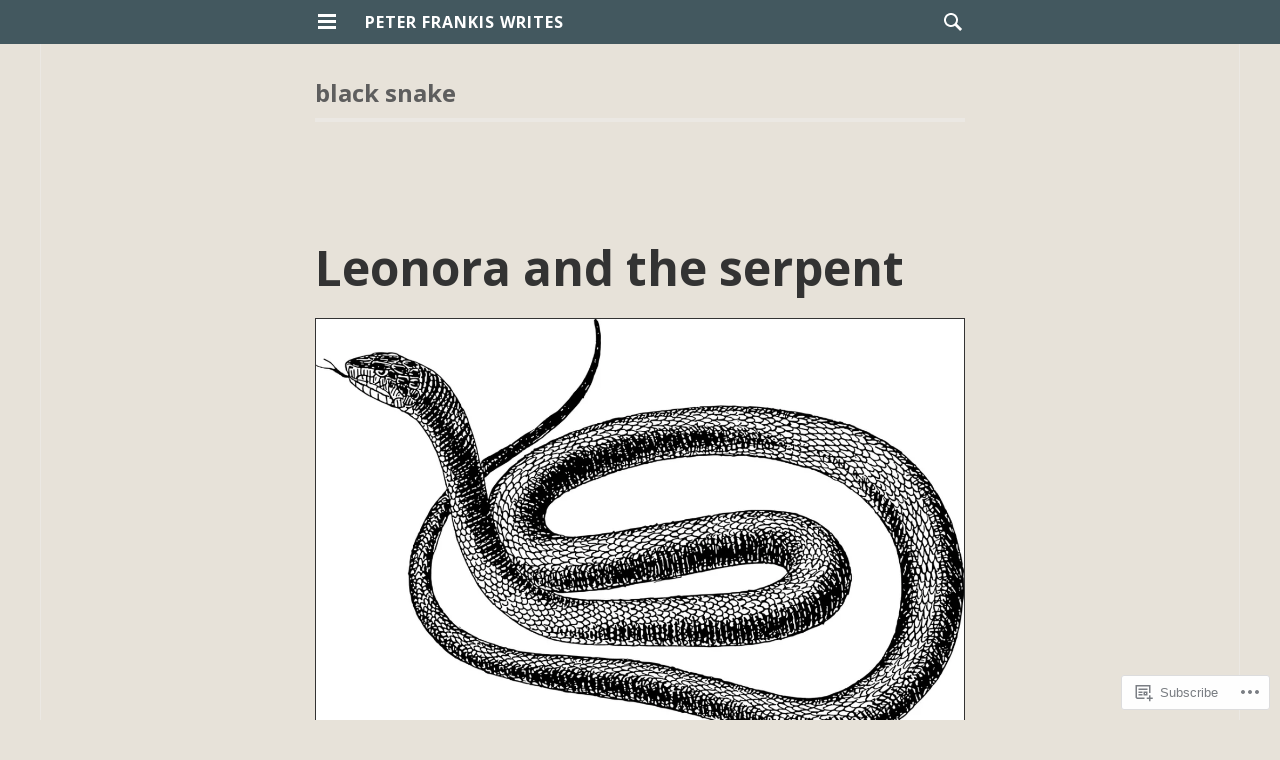

--- FILE ---
content_type: text/css;charset=utf-8
request_url: https://s0.wp.com/?custom-css=1&csblog=8eWLX&cscache=6&csrev=25
body_size: -28
content:
.entry-video iframe{margin:0 auto!important}pre{font-family:PT Sans, sans serif;font-size:1.1rem}p.my-bottom-margin{margin-bottom:3px}p.my-indent-text{margin-left:40px}